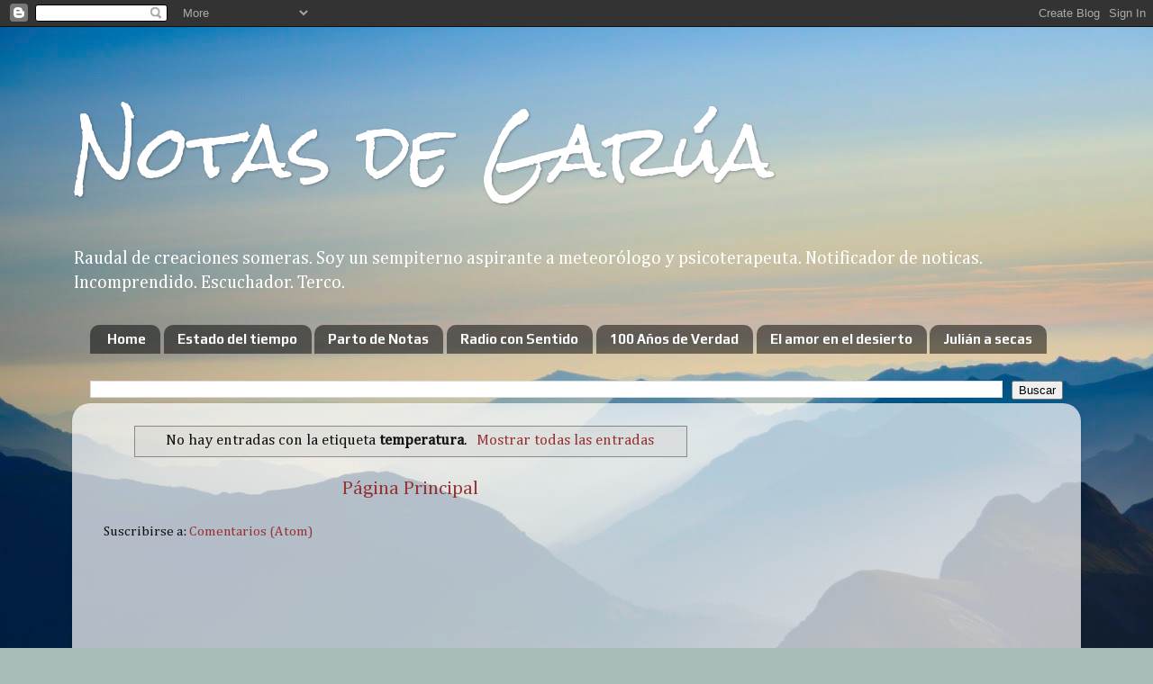

--- FILE ---
content_type: text/html; charset=utf-8
request_url: https://www.google.com/recaptcha/api2/aframe
body_size: 265
content:
<!DOCTYPE HTML><html><head><meta http-equiv="content-type" content="text/html; charset=UTF-8"></head><body><script nonce="ev02qgf6MsyWYT1usuTnpQ">/** Anti-fraud and anti-abuse applications only. See google.com/recaptcha */ try{var clients={'sodar':'https://pagead2.googlesyndication.com/pagead/sodar?'};window.addEventListener("message",function(a){try{if(a.source===window.parent){var b=JSON.parse(a.data);var c=clients[b['id']];if(c){var d=document.createElement('img');d.src=c+b['params']+'&rc='+(localStorage.getItem("rc::a")?sessionStorage.getItem("rc::b"):"");window.document.body.appendChild(d);sessionStorage.setItem("rc::e",parseInt(sessionStorage.getItem("rc::e")||0)+1);localStorage.setItem("rc::h",'1768990358262');}}}catch(b){}});window.parent.postMessage("_grecaptcha_ready", "*");}catch(b){}</script></body></html>